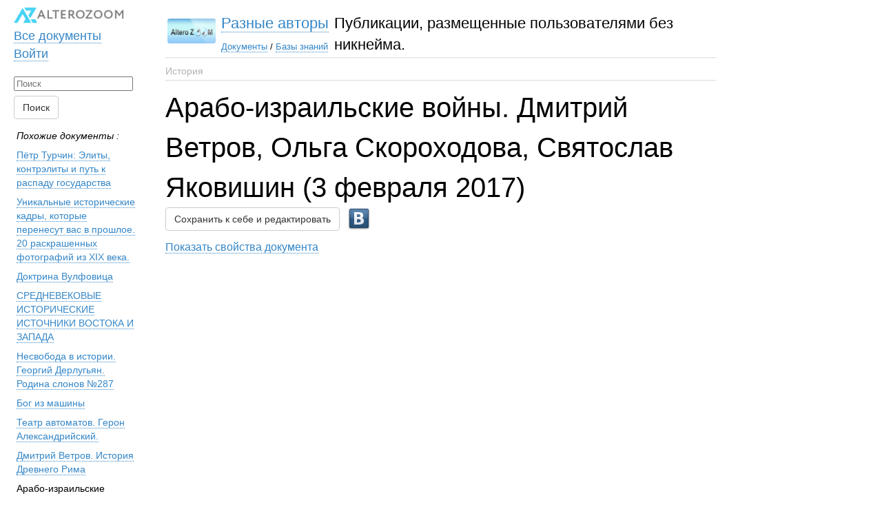

--- FILE ---
content_type: text/html; charset=utf-8
request_url: https://alterozoom.com/ru/documents/52618.html
body_size: 1448
content:
<!DOCTYPE html><html><head><title>Арабо-израильские войны. Дмитрий Ветров, Ольга Скороходова, Святослав Яковишин (3 февраля 2017)</title><meta name="keywords" content="Арабо-израильские войны. Дмитрий Ветров, Ольга Скороходова, Святослав Яковишин (3 февраля 2017)"><meta name="description" content="Лекция по арабо-израильским войнам, из которой внимательный слушатель узнает: 1. Где находится Краеугольный камень мира, или почему Иерусалим — святой город для трех разных мировых религий. 2. Почему Сталин проголосовал в ООН за создание еврейского государства, или как Израиль стал самым ярым врагом Советского Союза. 3. Как фашистская авиация защищала евреев, или каким образом один выстоял против шестерых. 4. Что в Египте (и в мировом судоходстве) всех важней, или когда СССР и США выступили единым фронтом против старых колониальных держав. 5. Почему «генерал Моше Даян дикой злобой обуян», или о самой выдающейся военной победе второй половины XX века. 6. Как западно-германские полицаи освобождали евреев и что из этого получилось, или почему Германии не везет на Олимпиады. 7. Что такое война Судного дня, или «Арабы наносят ответный удар». 8. Как арабские страны применили нефтяное оружие, или кто убил автомобильную индустрию в США. 9. Как один нацистский пособник и один организатор кровавых терактов получили Нобелевскую премию мира, или почему название загородной резиденции Президентов США стало всемирно известным. 10. Как Израиль создавал буферную зону, или за что генерала Шарона объявили военным преступником левые, а спустя 20 лет — предателем Родины правые."><meta name="http-equiv" content="text/html; charset=utf-8"><meta name="viewport" content="width=device-width, initial-scale=1.0, maximum-scale=1.0, user-scalable=0"><link rel="stylesheet" type="text/css" href="/assets/document.css"><script type="text/javascript" src="/assets/jquery.js"></script><script type="text/javascript" src="/assets/document_helper.js"></script><style type="text/css"></style></head><body><p><iframe allowfullscreen frameborder="0" height="315" src="https://www.youtube.com/embed/9r4x-QogVwU" width="560"></iframe></p></body></html>